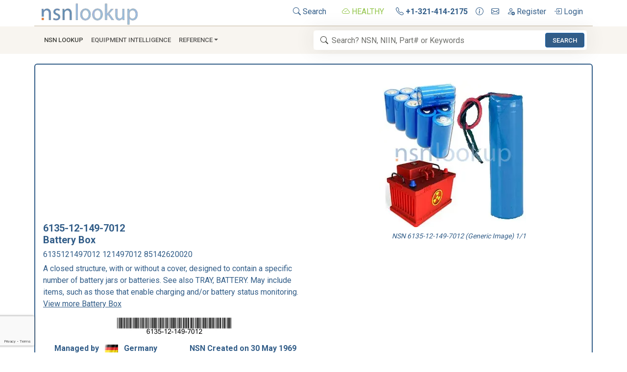

--- FILE ---
content_type: text/html; charset=utf-8
request_url: https://www.google.com/recaptcha/enterprise/anchor?ar=1&k=6LdaR7grAAAAAMv5WlSo4_b9pCTwnZENTAabueYu&co=aHR0cHM6Ly93d3cubnNubG9va3VwLmNvbTo0NDM.&hl=en&v=PoyoqOPhxBO7pBk68S4YbpHZ&size=invisible&badge=bottomleft&anchor-ms=20000&execute-ms=30000&cb=43wjii4n1fd9
body_size: 50389
content:
<!DOCTYPE HTML><html dir="ltr" lang="en"><head><meta http-equiv="Content-Type" content="text/html; charset=UTF-8">
<meta http-equiv="X-UA-Compatible" content="IE=edge">
<title>reCAPTCHA</title>
<style type="text/css">
/* cyrillic-ext */
@font-face {
  font-family: 'Roboto';
  font-style: normal;
  font-weight: 400;
  font-stretch: 100%;
  src: url(//fonts.gstatic.com/s/roboto/v48/KFO7CnqEu92Fr1ME7kSn66aGLdTylUAMa3GUBHMdazTgWw.woff2) format('woff2');
  unicode-range: U+0460-052F, U+1C80-1C8A, U+20B4, U+2DE0-2DFF, U+A640-A69F, U+FE2E-FE2F;
}
/* cyrillic */
@font-face {
  font-family: 'Roboto';
  font-style: normal;
  font-weight: 400;
  font-stretch: 100%;
  src: url(//fonts.gstatic.com/s/roboto/v48/KFO7CnqEu92Fr1ME7kSn66aGLdTylUAMa3iUBHMdazTgWw.woff2) format('woff2');
  unicode-range: U+0301, U+0400-045F, U+0490-0491, U+04B0-04B1, U+2116;
}
/* greek-ext */
@font-face {
  font-family: 'Roboto';
  font-style: normal;
  font-weight: 400;
  font-stretch: 100%;
  src: url(//fonts.gstatic.com/s/roboto/v48/KFO7CnqEu92Fr1ME7kSn66aGLdTylUAMa3CUBHMdazTgWw.woff2) format('woff2');
  unicode-range: U+1F00-1FFF;
}
/* greek */
@font-face {
  font-family: 'Roboto';
  font-style: normal;
  font-weight: 400;
  font-stretch: 100%;
  src: url(//fonts.gstatic.com/s/roboto/v48/KFO7CnqEu92Fr1ME7kSn66aGLdTylUAMa3-UBHMdazTgWw.woff2) format('woff2');
  unicode-range: U+0370-0377, U+037A-037F, U+0384-038A, U+038C, U+038E-03A1, U+03A3-03FF;
}
/* math */
@font-face {
  font-family: 'Roboto';
  font-style: normal;
  font-weight: 400;
  font-stretch: 100%;
  src: url(//fonts.gstatic.com/s/roboto/v48/KFO7CnqEu92Fr1ME7kSn66aGLdTylUAMawCUBHMdazTgWw.woff2) format('woff2');
  unicode-range: U+0302-0303, U+0305, U+0307-0308, U+0310, U+0312, U+0315, U+031A, U+0326-0327, U+032C, U+032F-0330, U+0332-0333, U+0338, U+033A, U+0346, U+034D, U+0391-03A1, U+03A3-03A9, U+03B1-03C9, U+03D1, U+03D5-03D6, U+03F0-03F1, U+03F4-03F5, U+2016-2017, U+2034-2038, U+203C, U+2040, U+2043, U+2047, U+2050, U+2057, U+205F, U+2070-2071, U+2074-208E, U+2090-209C, U+20D0-20DC, U+20E1, U+20E5-20EF, U+2100-2112, U+2114-2115, U+2117-2121, U+2123-214F, U+2190, U+2192, U+2194-21AE, U+21B0-21E5, U+21F1-21F2, U+21F4-2211, U+2213-2214, U+2216-22FF, U+2308-230B, U+2310, U+2319, U+231C-2321, U+2336-237A, U+237C, U+2395, U+239B-23B7, U+23D0, U+23DC-23E1, U+2474-2475, U+25AF, U+25B3, U+25B7, U+25BD, U+25C1, U+25CA, U+25CC, U+25FB, U+266D-266F, U+27C0-27FF, U+2900-2AFF, U+2B0E-2B11, U+2B30-2B4C, U+2BFE, U+3030, U+FF5B, U+FF5D, U+1D400-1D7FF, U+1EE00-1EEFF;
}
/* symbols */
@font-face {
  font-family: 'Roboto';
  font-style: normal;
  font-weight: 400;
  font-stretch: 100%;
  src: url(//fonts.gstatic.com/s/roboto/v48/KFO7CnqEu92Fr1ME7kSn66aGLdTylUAMaxKUBHMdazTgWw.woff2) format('woff2');
  unicode-range: U+0001-000C, U+000E-001F, U+007F-009F, U+20DD-20E0, U+20E2-20E4, U+2150-218F, U+2190, U+2192, U+2194-2199, U+21AF, U+21E6-21F0, U+21F3, U+2218-2219, U+2299, U+22C4-22C6, U+2300-243F, U+2440-244A, U+2460-24FF, U+25A0-27BF, U+2800-28FF, U+2921-2922, U+2981, U+29BF, U+29EB, U+2B00-2BFF, U+4DC0-4DFF, U+FFF9-FFFB, U+10140-1018E, U+10190-1019C, U+101A0, U+101D0-101FD, U+102E0-102FB, U+10E60-10E7E, U+1D2C0-1D2D3, U+1D2E0-1D37F, U+1F000-1F0FF, U+1F100-1F1AD, U+1F1E6-1F1FF, U+1F30D-1F30F, U+1F315, U+1F31C, U+1F31E, U+1F320-1F32C, U+1F336, U+1F378, U+1F37D, U+1F382, U+1F393-1F39F, U+1F3A7-1F3A8, U+1F3AC-1F3AF, U+1F3C2, U+1F3C4-1F3C6, U+1F3CA-1F3CE, U+1F3D4-1F3E0, U+1F3ED, U+1F3F1-1F3F3, U+1F3F5-1F3F7, U+1F408, U+1F415, U+1F41F, U+1F426, U+1F43F, U+1F441-1F442, U+1F444, U+1F446-1F449, U+1F44C-1F44E, U+1F453, U+1F46A, U+1F47D, U+1F4A3, U+1F4B0, U+1F4B3, U+1F4B9, U+1F4BB, U+1F4BF, U+1F4C8-1F4CB, U+1F4D6, U+1F4DA, U+1F4DF, U+1F4E3-1F4E6, U+1F4EA-1F4ED, U+1F4F7, U+1F4F9-1F4FB, U+1F4FD-1F4FE, U+1F503, U+1F507-1F50B, U+1F50D, U+1F512-1F513, U+1F53E-1F54A, U+1F54F-1F5FA, U+1F610, U+1F650-1F67F, U+1F687, U+1F68D, U+1F691, U+1F694, U+1F698, U+1F6AD, U+1F6B2, U+1F6B9-1F6BA, U+1F6BC, U+1F6C6-1F6CF, U+1F6D3-1F6D7, U+1F6E0-1F6EA, U+1F6F0-1F6F3, U+1F6F7-1F6FC, U+1F700-1F7FF, U+1F800-1F80B, U+1F810-1F847, U+1F850-1F859, U+1F860-1F887, U+1F890-1F8AD, U+1F8B0-1F8BB, U+1F8C0-1F8C1, U+1F900-1F90B, U+1F93B, U+1F946, U+1F984, U+1F996, U+1F9E9, U+1FA00-1FA6F, U+1FA70-1FA7C, U+1FA80-1FA89, U+1FA8F-1FAC6, U+1FACE-1FADC, U+1FADF-1FAE9, U+1FAF0-1FAF8, U+1FB00-1FBFF;
}
/* vietnamese */
@font-face {
  font-family: 'Roboto';
  font-style: normal;
  font-weight: 400;
  font-stretch: 100%;
  src: url(//fonts.gstatic.com/s/roboto/v48/KFO7CnqEu92Fr1ME7kSn66aGLdTylUAMa3OUBHMdazTgWw.woff2) format('woff2');
  unicode-range: U+0102-0103, U+0110-0111, U+0128-0129, U+0168-0169, U+01A0-01A1, U+01AF-01B0, U+0300-0301, U+0303-0304, U+0308-0309, U+0323, U+0329, U+1EA0-1EF9, U+20AB;
}
/* latin-ext */
@font-face {
  font-family: 'Roboto';
  font-style: normal;
  font-weight: 400;
  font-stretch: 100%;
  src: url(//fonts.gstatic.com/s/roboto/v48/KFO7CnqEu92Fr1ME7kSn66aGLdTylUAMa3KUBHMdazTgWw.woff2) format('woff2');
  unicode-range: U+0100-02BA, U+02BD-02C5, U+02C7-02CC, U+02CE-02D7, U+02DD-02FF, U+0304, U+0308, U+0329, U+1D00-1DBF, U+1E00-1E9F, U+1EF2-1EFF, U+2020, U+20A0-20AB, U+20AD-20C0, U+2113, U+2C60-2C7F, U+A720-A7FF;
}
/* latin */
@font-face {
  font-family: 'Roboto';
  font-style: normal;
  font-weight: 400;
  font-stretch: 100%;
  src: url(//fonts.gstatic.com/s/roboto/v48/KFO7CnqEu92Fr1ME7kSn66aGLdTylUAMa3yUBHMdazQ.woff2) format('woff2');
  unicode-range: U+0000-00FF, U+0131, U+0152-0153, U+02BB-02BC, U+02C6, U+02DA, U+02DC, U+0304, U+0308, U+0329, U+2000-206F, U+20AC, U+2122, U+2191, U+2193, U+2212, U+2215, U+FEFF, U+FFFD;
}
/* cyrillic-ext */
@font-face {
  font-family: 'Roboto';
  font-style: normal;
  font-weight: 500;
  font-stretch: 100%;
  src: url(//fonts.gstatic.com/s/roboto/v48/KFO7CnqEu92Fr1ME7kSn66aGLdTylUAMa3GUBHMdazTgWw.woff2) format('woff2');
  unicode-range: U+0460-052F, U+1C80-1C8A, U+20B4, U+2DE0-2DFF, U+A640-A69F, U+FE2E-FE2F;
}
/* cyrillic */
@font-face {
  font-family: 'Roboto';
  font-style: normal;
  font-weight: 500;
  font-stretch: 100%;
  src: url(//fonts.gstatic.com/s/roboto/v48/KFO7CnqEu92Fr1ME7kSn66aGLdTylUAMa3iUBHMdazTgWw.woff2) format('woff2');
  unicode-range: U+0301, U+0400-045F, U+0490-0491, U+04B0-04B1, U+2116;
}
/* greek-ext */
@font-face {
  font-family: 'Roboto';
  font-style: normal;
  font-weight: 500;
  font-stretch: 100%;
  src: url(//fonts.gstatic.com/s/roboto/v48/KFO7CnqEu92Fr1ME7kSn66aGLdTylUAMa3CUBHMdazTgWw.woff2) format('woff2');
  unicode-range: U+1F00-1FFF;
}
/* greek */
@font-face {
  font-family: 'Roboto';
  font-style: normal;
  font-weight: 500;
  font-stretch: 100%;
  src: url(//fonts.gstatic.com/s/roboto/v48/KFO7CnqEu92Fr1ME7kSn66aGLdTylUAMa3-UBHMdazTgWw.woff2) format('woff2');
  unicode-range: U+0370-0377, U+037A-037F, U+0384-038A, U+038C, U+038E-03A1, U+03A3-03FF;
}
/* math */
@font-face {
  font-family: 'Roboto';
  font-style: normal;
  font-weight: 500;
  font-stretch: 100%;
  src: url(//fonts.gstatic.com/s/roboto/v48/KFO7CnqEu92Fr1ME7kSn66aGLdTylUAMawCUBHMdazTgWw.woff2) format('woff2');
  unicode-range: U+0302-0303, U+0305, U+0307-0308, U+0310, U+0312, U+0315, U+031A, U+0326-0327, U+032C, U+032F-0330, U+0332-0333, U+0338, U+033A, U+0346, U+034D, U+0391-03A1, U+03A3-03A9, U+03B1-03C9, U+03D1, U+03D5-03D6, U+03F0-03F1, U+03F4-03F5, U+2016-2017, U+2034-2038, U+203C, U+2040, U+2043, U+2047, U+2050, U+2057, U+205F, U+2070-2071, U+2074-208E, U+2090-209C, U+20D0-20DC, U+20E1, U+20E5-20EF, U+2100-2112, U+2114-2115, U+2117-2121, U+2123-214F, U+2190, U+2192, U+2194-21AE, U+21B0-21E5, U+21F1-21F2, U+21F4-2211, U+2213-2214, U+2216-22FF, U+2308-230B, U+2310, U+2319, U+231C-2321, U+2336-237A, U+237C, U+2395, U+239B-23B7, U+23D0, U+23DC-23E1, U+2474-2475, U+25AF, U+25B3, U+25B7, U+25BD, U+25C1, U+25CA, U+25CC, U+25FB, U+266D-266F, U+27C0-27FF, U+2900-2AFF, U+2B0E-2B11, U+2B30-2B4C, U+2BFE, U+3030, U+FF5B, U+FF5D, U+1D400-1D7FF, U+1EE00-1EEFF;
}
/* symbols */
@font-face {
  font-family: 'Roboto';
  font-style: normal;
  font-weight: 500;
  font-stretch: 100%;
  src: url(//fonts.gstatic.com/s/roboto/v48/KFO7CnqEu92Fr1ME7kSn66aGLdTylUAMaxKUBHMdazTgWw.woff2) format('woff2');
  unicode-range: U+0001-000C, U+000E-001F, U+007F-009F, U+20DD-20E0, U+20E2-20E4, U+2150-218F, U+2190, U+2192, U+2194-2199, U+21AF, U+21E6-21F0, U+21F3, U+2218-2219, U+2299, U+22C4-22C6, U+2300-243F, U+2440-244A, U+2460-24FF, U+25A0-27BF, U+2800-28FF, U+2921-2922, U+2981, U+29BF, U+29EB, U+2B00-2BFF, U+4DC0-4DFF, U+FFF9-FFFB, U+10140-1018E, U+10190-1019C, U+101A0, U+101D0-101FD, U+102E0-102FB, U+10E60-10E7E, U+1D2C0-1D2D3, U+1D2E0-1D37F, U+1F000-1F0FF, U+1F100-1F1AD, U+1F1E6-1F1FF, U+1F30D-1F30F, U+1F315, U+1F31C, U+1F31E, U+1F320-1F32C, U+1F336, U+1F378, U+1F37D, U+1F382, U+1F393-1F39F, U+1F3A7-1F3A8, U+1F3AC-1F3AF, U+1F3C2, U+1F3C4-1F3C6, U+1F3CA-1F3CE, U+1F3D4-1F3E0, U+1F3ED, U+1F3F1-1F3F3, U+1F3F5-1F3F7, U+1F408, U+1F415, U+1F41F, U+1F426, U+1F43F, U+1F441-1F442, U+1F444, U+1F446-1F449, U+1F44C-1F44E, U+1F453, U+1F46A, U+1F47D, U+1F4A3, U+1F4B0, U+1F4B3, U+1F4B9, U+1F4BB, U+1F4BF, U+1F4C8-1F4CB, U+1F4D6, U+1F4DA, U+1F4DF, U+1F4E3-1F4E6, U+1F4EA-1F4ED, U+1F4F7, U+1F4F9-1F4FB, U+1F4FD-1F4FE, U+1F503, U+1F507-1F50B, U+1F50D, U+1F512-1F513, U+1F53E-1F54A, U+1F54F-1F5FA, U+1F610, U+1F650-1F67F, U+1F687, U+1F68D, U+1F691, U+1F694, U+1F698, U+1F6AD, U+1F6B2, U+1F6B9-1F6BA, U+1F6BC, U+1F6C6-1F6CF, U+1F6D3-1F6D7, U+1F6E0-1F6EA, U+1F6F0-1F6F3, U+1F6F7-1F6FC, U+1F700-1F7FF, U+1F800-1F80B, U+1F810-1F847, U+1F850-1F859, U+1F860-1F887, U+1F890-1F8AD, U+1F8B0-1F8BB, U+1F8C0-1F8C1, U+1F900-1F90B, U+1F93B, U+1F946, U+1F984, U+1F996, U+1F9E9, U+1FA00-1FA6F, U+1FA70-1FA7C, U+1FA80-1FA89, U+1FA8F-1FAC6, U+1FACE-1FADC, U+1FADF-1FAE9, U+1FAF0-1FAF8, U+1FB00-1FBFF;
}
/* vietnamese */
@font-face {
  font-family: 'Roboto';
  font-style: normal;
  font-weight: 500;
  font-stretch: 100%;
  src: url(//fonts.gstatic.com/s/roboto/v48/KFO7CnqEu92Fr1ME7kSn66aGLdTylUAMa3OUBHMdazTgWw.woff2) format('woff2');
  unicode-range: U+0102-0103, U+0110-0111, U+0128-0129, U+0168-0169, U+01A0-01A1, U+01AF-01B0, U+0300-0301, U+0303-0304, U+0308-0309, U+0323, U+0329, U+1EA0-1EF9, U+20AB;
}
/* latin-ext */
@font-face {
  font-family: 'Roboto';
  font-style: normal;
  font-weight: 500;
  font-stretch: 100%;
  src: url(//fonts.gstatic.com/s/roboto/v48/KFO7CnqEu92Fr1ME7kSn66aGLdTylUAMa3KUBHMdazTgWw.woff2) format('woff2');
  unicode-range: U+0100-02BA, U+02BD-02C5, U+02C7-02CC, U+02CE-02D7, U+02DD-02FF, U+0304, U+0308, U+0329, U+1D00-1DBF, U+1E00-1E9F, U+1EF2-1EFF, U+2020, U+20A0-20AB, U+20AD-20C0, U+2113, U+2C60-2C7F, U+A720-A7FF;
}
/* latin */
@font-face {
  font-family: 'Roboto';
  font-style: normal;
  font-weight: 500;
  font-stretch: 100%;
  src: url(//fonts.gstatic.com/s/roboto/v48/KFO7CnqEu92Fr1ME7kSn66aGLdTylUAMa3yUBHMdazQ.woff2) format('woff2');
  unicode-range: U+0000-00FF, U+0131, U+0152-0153, U+02BB-02BC, U+02C6, U+02DA, U+02DC, U+0304, U+0308, U+0329, U+2000-206F, U+20AC, U+2122, U+2191, U+2193, U+2212, U+2215, U+FEFF, U+FFFD;
}
/* cyrillic-ext */
@font-face {
  font-family: 'Roboto';
  font-style: normal;
  font-weight: 900;
  font-stretch: 100%;
  src: url(//fonts.gstatic.com/s/roboto/v48/KFO7CnqEu92Fr1ME7kSn66aGLdTylUAMa3GUBHMdazTgWw.woff2) format('woff2');
  unicode-range: U+0460-052F, U+1C80-1C8A, U+20B4, U+2DE0-2DFF, U+A640-A69F, U+FE2E-FE2F;
}
/* cyrillic */
@font-face {
  font-family: 'Roboto';
  font-style: normal;
  font-weight: 900;
  font-stretch: 100%;
  src: url(//fonts.gstatic.com/s/roboto/v48/KFO7CnqEu92Fr1ME7kSn66aGLdTylUAMa3iUBHMdazTgWw.woff2) format('woff2');
  unicode-range: U+0301, U+0400-045F, U+0490-0491, U+04B0-04B1, U+2116;
}
/* greek-ext */
@font-face {
  font-family: 'Roboto';
  font-style: normal;
  font-weight: 900;
  font-stretch: 100%;
  src: url(//fonts.gstatic.com/s/roboto/v48/KFO7CnqEu92Fr1ME7kSn66aGLdTylUAMa3CUBHMdazTgWw.woff2) format('woff2');
  unicode-range: U+1F00-1FFF;
}
/* greek */
@font-face {
  font-family: 'Roboto';
  font-style: normal;
  font-weight: 900;
  font-stretch: 100%;
  src: url(//fonts.gstatic.com/s/roboto/v48/KFO7CnqEu92Fr1ME7kSn66aGLdTylUAMa3-UBHMdazTgWw.woff2) format('woff2');
  unicode-range: U+0370-0377, U+037A-037F, U+0384-038A, U+038C, U+038E-03A1, U+03A3-03FF;
}
/* math */
@font-face {
  font-family: 'Roboto';
  font-style: normal;
  font-weight: 900;
  font-stretch: 100%;
  src: url(//fonts.gstatic.com/s/roboto/v48/KFO7CnqEu92Fr1ME7kSn66aGLdTylUAMawCUBHMdazTgWw.woff2) format('woff2');
  unicode-range: U+0302-0303, U+0305, U+0307-0308, U+0310, U+0312, U+0315, U+031A, U+0326-0327, U+032C, U+032F-0330, U+0332-0333, U+0338, U+033A, U+0346, U+034D, U+0391-03A1, U+03A3-03A9, U+03B1-03C9, U+03D1, U+03D5-03D6, U+03F0-03F1, U+03F4-03F5, U+2016-2017, U+2034-2038, U+203C, U+2040, U+2043, U+2047, U+2050, U+2057, U+205F, U+2070-2071, U+2074-208E, U+2090-209C, U+20D0-20DC, U+20E1, U+20E5-20EF, U+2100-2112, U+2114-2115, U+2117-2121, U+2123-214F, U+2190, U+2192, U+2194-21AE, U+21B0-21E5, U+21F1-21F2, U+21F4-2211, U+2213-2214, U+2216-22FF, U+2308-230B, U+2310, U+2319, U+231C-2321, U+2336-237A, U+237C, U+2395, U+239B-23B7, U+23D0, U+23DC-23E1, U+2474-2475, U+25AF, U+25B3, U+25B7, U+25BD, U+25C1, U+25CA, U+25CC, U+25FB, U+266D-266F, U+27C0-27FF, U+2900-2AFF, U+2B0E-2B11, U+2B30-2B4C, U+2BFE, U+3030, U+FF5B, U+FF5D, U+1D400-1D7FF, U+1EE00-1EEFF;
}
/* symbols */
@font-face {
  font-family: 'Roboto';
  font-style: normal;
  font-weight: 900;
  font-stretch: 100%;
  src: url(//fonts.gstatic.com/s/roboto/v48/KFO7CnqEu92Fr1ME7kSn66aGLdTylUAMaxKUBHMdazTgWw.woff2) format('woff2');
  unicode-range: U+0001-000C, U+000E-001F, U+007F-009F, U+20DD-20E0, U+20E2-20E4, U+2150-218F, U+2190, U+2192, U+2194-2199, U+21AF, U+21E6-21F0, U+21F3, U+2218-2219, U+2299, U+22C4-22C6, U+2300-243F, U+2440-244A, U+2460-24FF, U+25A0-27BF, U+2800-28FF, U+2921-2922, U+2981, U+29BF, U+29EB, U+2B00-2BFF, U+4DC0-4DFF, U+FFF9-FFFB, U+10140-1018E, U+10190-1019C, U+101A0, U+101D0-101FD, U+102E0-102FB, U+10E60-10E7E, U+1D2C0-1D2D3, U+1D2E0-1D37F, U+1F000-1F0FF, U+1F100-1F1AD, U+1F1E6-1F1FF, U+1F30D-1F30F, U+1F315, U+1F31C, U+1F31E, U+1F320-1F32C, U+1F336, U+1F378, U+1F37D, U+1F382, U+1F393-1F39F, U+1F3A7-1F3A8, U+1F3AC-1F3AF, U+1F3C2, U+1F3C4-1F3C6, U+1F3CA-1F3CE, U+1F3D4-1F3E0, U+1F3ED, U+1F3F1-1F3F3, U+1F3F5-1F3F7, U+1F408, U+1F415, U+1F41F, U+1F426, U+1F43F, U+1F441-1F442, U+1F444, U+1F446-1F449, U+1F44C-1F44E, U+1F453, U+1F46A, U+1F47D, U+1F4A3, U+1F4B0, U+1F4B3, U+1F4B9, U+1F4BB, U+1F4BF, U+1F4C8-1F4CB, U+1F4D6, U+1F4DA, U+1F4DF, U+1F4E3-1F4E6, U+1F4EA-1F4ED, U+1F4F7, U+1F4F9-1F4FB, U+1F4FD-1F4FE, U+1F503, U+1F507-1F50B, U+1F50D, U+1F512-1F513, U+1F53E-1F54A, U+1F54F-1F5FA, U+1F610, U+1F650-1F67F, U+1F687, U+1F68D, U+1F691, U+1F694, U+1F698, U+1F6AD, U+1F6B2, U+1F6B9-1F6BA, U+1F6BC, U+1F6C6-1F6CF, U+1F6D3-1F6D7, U+1F6E0-1F6EA, U+1F6F0-1F6F3, U+1F6F7-1F6FC, U+1F700-1F7FF, U+1F800-1F80B, U+1F810-1F847, U+1F850-1F859, U+1F860-1F887, U+1F890-1F8AD, U+1F8B0-1F8BB, U+1F8C0-1F8C1, U+1F900-1F90B, U+1F93B, U+1F946, U+1F984, U+1F996, U+1F9E9, U+1FA00-1FA6F, U+1FA70-1FA7C, U+1FA80-1FA89, U+1FA8F-1FAC6, U+1FACE-1FADC, U+1FADF-1FAE9, U+1FAF0-1FAF8, U+1FB00-1FBFF;
}
/* vietnamese */
@font-face {
  font-family: 'Roboto';
  font-style: normal;
  font-weight: 900;
  font-stretch: 100%;
  src: url(//fonts.gstatic.com/s/roboto/v48/KFO7CnqEu92Fr1ME7kSn66aGLdTylUAMa3OUBHMdazTgWw.woff2) format('woff2');
  unicode-range: U+0102-0103, U+0110-0111, U+0128-0129, U+0168-0169, U+01A0-01A1, U+01AF-01B0, U+0300-0301, U+0303-0304, U+0308-0309, U+0323, U+0329, U+1EA0-1EF9, U+20AB;
}
/* latin-ext */
@font-face {
  font-family: 'Roboto';
  font-style: normal;
  font-weight: 900;
  font-stretch: 100%;
  src: url(//fonts.gstatic.com/s/roboto/v48/KFO7CnqEu92Fr1ME7kSn66aGLdTylUAMa3KUBHMdazTgWw.woff2) format('woff2');
  unicode-range: U+0100-02BA, U+02BD-02C5, U+02C7-02CC, U+02CE-02D7, U+02DD-02FF, U+0304, U+0308, U+0329, U+1D00-1DBF, U+1E00-1E9F, U+1EF2-1EFF, U+2020, U+20A0-20AB, U+20AD-20C0, U+2113, U+2C60-2C7F, U+A720-A7FF;
}
/* latin */
@font-face {
  font-family: 'Roboto';
  font-style: normal;
  font-weight: 900;
  font-stretch: 100%;
  src: url(//fonts.gstatic.com/s/roboto/v48/KFO7CnqEu92Fr1ME7kSn66aGLdTylUAMa3yUBHMdazQ.woff2) format('woff2');
  unicode-range: U+0000-00FF, U+0131, U+0152-0153, U+02BB-02BC, U+02C6, U+02DA, U+02DC, U+0304, U+0308, U+0329, U+2000-206F, U+20AC, U+2122, U+2191, U+2193, U+2212, U+2215, U+FEFF, U+FFFD;
}

</style>
<link rel="stylesheet" type="text/css" href="https://www.gstatic.com/recaptcha/releases/PoyoqOPhxBO7pBk68S4YbpHZ/styles__ltr.css">
<script nonce="rQptTVmtaPKv_c1EY_-QJg" type="text/javascript">window['__recaptcha_api'] = 'https://www.google.com/recaptcha/enterprise/';</script>
<script type="text/javascript" src="https://www.gstatic.com/recaptcha/releases/PoyoqOPhxBO7pBk68S4YbpHZ/recaptcha__en.js" nonce="rQptTVmtaPKv_c1EY_-QJg">
      
    </script></head>
<body><div id="rc-anchor-alert" class="rc-anchor-alert"></div>
<input type="hidden" id="recaptcha-token" value="[base64]">
<script type="text/javascript" nonce="rQptTVmtaPKv_c1EY_-QJg">
      recaptcha.anchor.Main.init("[\x22ainput\x22,[\x22bgdata\x22,\x22\x22,\[base64]/[base64]/bmV3IFpbdF0obVswXSk6Sz09Mj9uZXcgWlt0XShtWzBdLG1bMV0pOks9PTM/bmV3IFpbdF0obVswXSxtWzFdLG1bMl0pOks9PTQ/[base64]/[base64]/[base64]/[base64]/[base64]/[base64]/[base64]/[base64]/[base64]/[base64]/[base64]/[base64]/[base64]/[base64]\\u003d\\u003d\x22,\[base64]\x22,\x22K8ONZiwwWwXDk8KRwoPCgn/Cr8Obw4ZRKcKQPMKswrI9w63DisKmVsKXw6s2w40Gw5hLYmTDrgduwo4Aw5oLwq/DusOXP8O8wpHDqh49w6A2aMOiTGTCmw1Gw4UJOEtgw6/CtFN3dMK5ZsOsV8K3AcKzal7Cpi3DqMOeE8KoDhXCoX7Dm8KpG8OHw6lKUcKPacKNw5fCt8OEwo4fVMO0wrnDrRjCnMO7wqnDp8OSJEQJMxzDm3/DsTYDAcKaBgPDk8KVw68fCj0dwpfCrcKUZTrCn3xDw6XCsChYesKUdcOYw4B6wrJJQC0EwpfCrifCrsKFCFIKYBUiIH/CpMOZfybDlTvCvVsyS8Oww4vCi8KkBgRqwrgBwr/CpToVYU7CvRcFwo9wwrN5eEc/KcO+wprCt8KJwpNBw7rDtcKCIBnCocOtwqtGwoTCn0/CvcOfFhLCjcKvw7Now4ICwprCi8Kawp8Vw47CsF3DqMOiwolxOD7CnsKFb0nDkkA/VWnCqMO6I8K8WsOtw6lrGsKWw5R2W2dGDzLCoSYSABhqw71CXHQBTDQUOno1w6Eiw68BwrowwqrCsDoiw5Ytw4hZX8OBw6wXEsKXDMOow455w5ZRe1pAwoxwAMKqw5R6w7XDoF9+w61XbMKocj19woDCvsOUecOFwqwtFBoLKMKHLV/Dqh9jwrrDksOsKXjCuiDCp8ObJcKOSMKpecOowpjCjWo5wrsQwoHDoG7CksODO8O2wpzDpsOlw4IGwqRmw5ozFw3CosK6B8KQD8ODeG7DnVfDrcKrw5HDv3oBwolRw6TDjcO+wqZ1wr/CpMKMZcKBQcKvBMK/UH3Dl01nwobDll9RWRLCgcO2Vmp3IMOPEcKsw7FheHXDjcKiBcOJbDnDsmHCl8Kdw6/CunhxwoIYwoFQw5fDpjPCpMKVHQ4qwqYKwrzDm8K7woLCkcOowrhawrDDgsKOw7fDk8Kmwo7DjAHCh0BeOzgywpHDg8OLw5A2UFQiXAbDjAAaJcK/w78Gw4TDksKgw4PDucOyw6wNw5cPKsOrwpEWw7RFPcOkwrbChGfCmcO+w63DtsOPGMKhbMOfwpltPsOHeMOZT3XCvsK8w7XDrAfCmsKOwoMrwq/CvcKbwonCi2p6wo7DucOZFMOTRsOvKcO/[base64]/wq01w4/CpU4BwoHCkMKLwonChBbDq8O7w6PDpMOjwqJAwq5yKMKPwqPDrMKlM8ObNsOqwrvCgcO6JF3ClwjDqEnCh8Ohw7lzIG5eD8Oawo1sBcK0wonDtcO5SjPDvcO/[base64]/DqcOLwojCjwzDnWnDusOVwqZZLcOvw4Iow5/Cg3t9wrR8PRrDlXbDocKLwocFAnzCnjDDgsKsUVXDiGAoG2sUwr8uMcK0w4jCjMOTSsKqMSF+SiYkwrBlwqXCi8K6CwVIXcKqw7YjwrVfXTcMBHfCrMKuSg8XZwbDm8Oiw7TDmEjCrcOGcRsBJSXDrsKrAT/[base64]/[base64]/[base64]/[base64]/[base64]/DjiNcw7LDtcOZQsOYRXUVD3YTw7g4RcOYwpzCkXBBMMOUwocPw7x/MW7CiARYUFEmOBPCm2FFQh/Dm2rDu3VAwoXDvTR7w7DCn8KLSmZTwoTDucKWw65Mw6g+w6VOS8O3wo7CgQDDr2nCql5Tw4rDnD3ClMKNwr1JwqEtQcOhwqjCuMOAw4Zew4ctwoXCghHCkkZ/[base64]/Dv0TDgcOyw47DkH7DgCzCrlDCtMOqw5BQwrxFX0wUf8OIw5LCtHbCkcKNwqrDtCBIPRZWUxHCm1Z4w7DCrQ87wpVCEXbCvsKxw6jDlcOodGvChSLDgcKNMsKrYHwMwrrCtcO1w53CgSgpJsOPKcOCwrnCoGLCqRXCujLCoGfCtHAlIMOlbl1wBFUSwpx/JsOww7UHFsKRKRZlfGzDgFvCqMKef1rCqxpbYMKXK0jCtsOFESzCtsKLZcKbdx0kwrLCvcOPY2nDp8KpKnjCikMBw4EWwq9DwqIswrgBwqkie0rDtUrDjMOtWHoPAC3Dp8K9wp1mG3vCncK6dx/ClQrDgcK2A8KNIMKmKMOHw69WwovDrGTCqjzDpQAtw5LChcK9XyAxw598SsKSVsOQw5JsGcK8KUQWcFMbw5Q1L1nDkHfCrsOFLEXDk8O/[base64]/Dm8O6DsKoJTrDlRBJw6jCixrDkcOOw6JMNcKQwr7CnA4yLADDrz1FCWXDq15Dw5/CvcOaw5plYyhQJ8KZwobDocO8M8K4w4xww7IxW8OXw706aMKFIHQXE3ZLwpPCucO9wpXCkMOFbD50wrN4WMKXclPCgGnChcOPwpsWJC8KwrN5w5xPO8OfK8O9w44tcEhGWGjCr8OYEsKTS8OzKMKnw7UywrNWwo7ChMKuwqtOA2XDjsKiw7sMfnTDqcO/wrPCssO9w7M4wr0Seg3DgDrCqD3CgMOWw5/CmwcqdsKlwpTDkHl6JWnCnzx0wrxmFcK3V19fcW3DoXQcw5J4wo7DjirDgUNMwqBBKi3CnGfCjMO1wqBmNmbCk8Kbw7bCvMOXw6YlQMOFfijDnsODGBs5w7ooVAVCY8ODEMKoOWfDmBoTWWHCmmtTw4N8J2HDhMOXKsO/w7XDoV7Cl8Ogw7LCl8KdGUIZwpDCksOzwqRMwppUOsKNMMODbMO+w5JewpzDvQHCl8ORAizCm0DCiMKMSj/DssOjGMOww7/CgcOMwoEpwr10RHDDn8OHHjlUwrDCrAzCmHLDqXkcNydywo/DmFRhD1jDuxXDiMOES2p3w7t6Cyohc8KCRcObPEPCnHzDiMOrwrB7woZFfG96w7oPw63CuQTDrEQcG8OoFnEgwr1IS8KvC8OPwrPCmDRSwrNhw5vCo2/CjkrDisOvMH/DtADCoSdNw6B0ayfDrMOMwqMsTsKWw7bDiCrDq1jCqDwseMOxYcOLS8OlPT0zPXNhwq0Kwq3CtyklBcKPwrrDlMKYw4dMUMOAasKSw74hwoweVcKkw7/DiyrDnmfCrcOGSyHCj8K/K8KbwpfCrl06GErDtSnDo8Oow4xyIMOoMMK3wpFWw4Nfcg7CqcO7J8KgLBhrw5/DoE9mw4JRel3CqyRQw6REwrVbw4UtfCHDhgrCo8OywqjCnMOiwr3CtRnCqcKywopLwoE6w49wdsOhb8OWOcOJfgHCs8KSw5vDtTjDq8KHwr52wpfCoG/Di8KIw7/CqsO1wqzCocOJfsK7AcOZX2Qkwo8Nw5orAFDCkQ/CmW/[base64]/w7bDvcK7LikUDcK7w5hDclnCgsOGPGTDs2ZnwrErwolMw5BpLBN0w4/CssK9ah/DnBIYwo3Clz9fDcKYw5TCrMKPw6Q8w6AwU8KcMGnCkmfDhAk9AMKKwpQNw57DgABJw4BWYMKNw5fCi8KVDgzDmFJdwr/[base64]/Dq1LDtsOuw4fDmxbDnsKme8KIwprCosO9OsOOMBjDtTFwYMOhWRzDn8ONTMKeM8Onw4TCjsK1wq4SwpbCgEDChS5Vd3QGUWbDjVrCvMOZBMOIw63CicOjwojCmsOyw4ZGXwxIGQZ6G3IDbsKHwr/CpRXCnkwcwqI4w5DDt8KOwqMrw5fCqMOSRwoHwps8MMKAAyrCp8OHW8KFfzQRw6/DmwvCrMKFQWJoPcOmwqXClCsKwqLCp8OmwodqwrvDpyRCSsKobsOAQV/DmsKfBlMbwrxFTsOrOxjCpnt/w6BgwrJqw5JDbijDrWvDll3Ctj/DpG7CgsOoBTQoRiciw7jDqEwEwqPCu8OVwqROwoXDqMO5I0wHw5Y2wr1OfsKJBCPCoWvDj8KUXH9MGUzDrsKfUAzCrDE7w6Enw7g1ABAtEDXCvsK7UHnCtsK3Y8OlasOcwoZ3KsOdUXxAw7/[base64]/w58gBsO6w4nCnFfCocKXwo/CicOWQMKZDQvDpRvDnTvDtcKiw4LDsMOZw4oVwoAwwq3CqGzDpcOpw7XCp0jDgcO/PVgEw4Qew75YCsKvw6M6bMK3w4fDiDXCj3bDjS0sw5ZrwozCviXDlcKBecOPwqjCkMK7w7gWNxzDiw5ewrJ/[base64]/CgAXDrcOjw45NwoXDlDDCjTI8w4LCsMKDw6/[base64]/[base64]/XRvCqcK/w7svwrvCncKzwpgAw7Z2woB7QcK5w6cEc8KFw6IDDUTDtRNuLy3CtVzDkgshw7DCjkrDicKJworCqjsQEsKbVnYyTcO1WMKgwq/[base64]/CvkNywqjDuR5JZyTDnwTChkfCsMOJw7vCksOddSbClwnDsMKWXhBJwonDn1NQwrFhTsK0DMKzdAZdw5xYVsOKUU9Gwph5wovDvcO6QcOgXDvCok7CvUDDtWbDscOWw6/DhcKfwpw/AsKGeQBlSmlNJD/CmGbChw/DjgXDnW4sXcOkGsKaw7PCjg7Do3jDq8KSRRzClcKdDcODwp7CgMKtCcOUA8Kvwp4oNxxww6zDjCfDr8KLw63CkCjCs2fDiixdwrHCtMO0wqsMe8KUw4vCgjTDh8KICQ7DsMOdwpQtXCF9CMKgFWFLw7d0ZMO0wq/[base64]/[base64]/CscKQFsK4CjTCuMOaw53CiMKtw7rDpcKEwqbCpQDDmMKWwpkGwq3CusKgL1DCpj8XWsKYwpXDrcO5wq8uw6A6e8OVw7pbG8ObSMOKwpDDunEtwpLDi8OQdsKSwodNKVsWwrJDw6/CsMKlwpvClAXCv8OlbhzDicOawoHDrXQaw4tTwrhrVcKQwoALwrnCo1o0Qikdw5bDt27Ch1Y6wrcVwqDDksK9CsKEwqMLw5hzcsOhw7hGwr0zw4vDoH3Cn8OKw7J2EgBNwpxsES/DpkzDqWlyBgRhw7xBO0BBwoMfCsO6dMKRwovDkXXDlcK4wr/DmsKYwp5ZbSDCgmc0wqIuZsKFwrbCuEtsHFvChMK5YMK0JhYKw5vCvU3CpWxOwrliw5vCoMOabxlRJE1ffcKEVsK6bcOGw6PCisOywo4XwpckSEbCqsOXJQ46wq/[base64]/Co8O5w6DChsKfDwtSUMKYwqLDmwDCscKKNTpHw74GwoXDplzDryVXBcOkw6vCisK9OknDvcKtX3PDjcO+TQHCmMKDGgrCnzptb8K8RcOewr/Ci8KDwpvCh1nDssKvwrh7U8OTwrJywp7CtHXCriHDmMKaNgjCpzfCt8OyKnzDj8ODw7HCumlvDMOVZCTDpsKNd8OTVcKWw5ESw4Iswq/CjcOiwoLClcOJw51+wrXClsOzw6/[base64]/[base64]/Cm8K6wrXCsGbDjcOWw4MANMKkwo9hXTvDksKxwrvDk3vCtynDlsOuLnTCmsOTRXjCv8K2w5MQw4LChgFgw6PCv07DnWzDgcOYwqbClGoiw4LCvMKtwq7DnHHCjMKSw5DDgMOLXcOOJBE/QcOFSmp6LWQQw4Blwp3Dhx7CkyDCgsOVDDTDoCrCl8KVNsKEw4/DpcO/w6JRw6HDjEXDt2kPDDoEw6/Cm0PDk8OZw7LDrcKQZsO+w7QcFABKwocCBl0eIBZXOcOSHBPDncK1TQ4OwqwTw5DCh8K5AsKkdgbChWhEw4MncVXCiidAU8KQw63DnzTCsVdiesOEchd5wr/[base64]/[base64]/Cv8OOwoo/[base64]/[base64]/CpsK3wqDChHjDoCcFNwfCsShlw6fDr8O0SkUDChBbw7/[base64]/CgMOywpdhIcKnwrbCvjAERMOewpU6VTcWV8KFw4x8HTA1wowuwoEwwpjCvcKFwpZvw5U5wo3CkQZcDcKwwr/[base64]/DnsOpZ8Kww7/DlDrDjAgUVQ7Ds303cH/DhgTCi1TDkDHDg8K7w4dtw4XDjMO4w5oqw7oLemshwqoGC8KzSMOsN8Kfwq0Hw7ANw5LCvD3DjcO7ZcKOw7HCl8Odw4wgZk/CtXvCj8Kswr7CuwUObGN5wqNxAsK9w6dhTMOSwoxmwph3fsOzMDtCwrrDksK4D8Olw7JnaxnCmADCjUPCvm0pBiLCtyDCmcOMKwlbwpNqwqPCrX1ff2UpZMKIOg3CvsOoPsOYwrV4GsO0wo8bwr/DocOTwrlew7c5w7xEWsK8wqlvNW7Dh35Fw5djwqzDmcKcY0gzbMODS3nDnHPCkAFJCzs8woV4woDDmjvDoinDj1Vewo/Cuk3DhXVNwrslwoPCknjDucKSw5UUFWAgN8Kkw7HCqsKWw6jDlMO6wq7CtngGa8Okw7xOw5LDr8KrN3pSwqPDsWIIScKPw5TCksOoJcO9wq4cb8O1IMKuTEdcw4tXJMOzwofDqjfDvsKTZxRXMyc9w4nDgCNxwp/CrC5ORsKSwpVScMKbw4rDpF/[base64]/w43DisK7TcKHwpHCk1XCq8KFekjDlsO6wr0EHCvCisKfAcKlLMKiw6TCgMKBYiTCr0/[base64]/w4LDlMKbwrd2EcOFwrTCoA0Lwq/Dn1Inw6rDnDwDwqB0EsK5wq4vw7poV8O6OE3CjRBuT8Kzwr/CicOPw5bClcOdw6V9RwfCjMOXwpLCvDRJWcOuw6h7VMKdw6VNCsO3w43DmCxIw5l2wqzCsQ9GfcOiw6jDrcO1acKww4HDp8KoVsOcwqjCtRdlR1MKaTjChcKlwrQ4EMORUgVqw4/[base64]/w5Buw6cPw4hkwofCjBTCpVPDvEzDuwTDr0hVL8OSVMKVbGPDsHzDvC0KGsK+wovCtMKhw7oYSsOmGsOMwrnCvcKvKE7Dh8O+wrspwrZ3w57Cs8OOQE/CicO7AsO4w5bCg8KiwqoRwow7CTfCgcKFekzCtTPChGAORmVafMOIw6PCik5KNlbDg8KDDsOQHsOMFiUVTEUyLQjCjmrCl8K3w5PCmcOMwqpmw7nDvD7CpwTCpkbChsOkw7zCuMOfwpQxwpEiBTt0bk9Iw7/DhkTDpj/[base64]/ClzrCuMK4w7PChsOcBMOSwq3CgMKMUFnCpjrDnXDDpMKpw5xmwpLCjCIMw5cMwpZeScOfwqLCkD7CpMKuLcKcbSdhLMKSFyXCosOTDit5dMKvEMOhwpBkwrvCgElAR8O6w7QyaAfDsMK5w4nDm8Khwolfw6/[base64]/Cjh58MWldXQvCnSzDt8OTwoAiwpjCqsOtWMKuw74Bw5HDn2fDil7DviRvH1VEPMKjL3xHw7fCqnReb8OMw4teHF3Dv1USw7tWwrs0CBrDm2Iqw7rDqsOFwq93KsOQw4dOT2DDvxRFfgNYwr/DscKdZFFvw4rDqsKhw4bCvcOWPcOWw5XDk8O3wo5Nw7zCoMKtw4wswqvDqMOkw7XDu0Few43ChErDgsKsOBvCgzzDi0/ClQF4VsK4OQzCrAsxw4Q1w7F1wqvCsUEMwoNbw7bCmsKgw50BwqHCusKoNhV6JMKyZ8ObRcKVwpvCvg7DpgXCnyQzwqjCrVXChXATV8OUw7nCvcKjwr/Dh8OVw4DDtcOIa8KdwojDiFPDsGnDncOWU8OyCsKAOlNgw7bDlW/DgsO/PsOYRsKsFiotfcOwRcOUcAnDtS4CQsK6w5fDm8Ozw5jClWFfw7kNw7R8w4R3wp7DliHDlncnw63DqD3ChsOYehoNw6l8w4REwo4IGcO2wqk4P8K3wo/[base64]/R3R2wo7DmgBSF8KXV8Osw6TDqcO2KcKYwpTDqHDCpMO+VWcsYjcYCXbCmWfCtMKMGsONWcO/RmfDmVoEVAwlKMOTw54mw5LDg1VTIA06MMOnwoweR3sdZxROw69PwqArJFpzLMKkwphgwp04HGJyVgtWdzrDrsKIMVtQwrnCtsO2dMKYNkXCnA/[base64]/w77CssKHR8O5w7TDhcKiwo9UZFFnNsKLNsKWwp8/AcOSesOnUsO1w6nDkn/Cn27DicONwq3CvsKuwoxhWsOawqXDv3wqIBnChA46w5YrwqkkwoTDiHbClsOAw4/Dnm1bw6DChcO8OCzCncOzw7piwpjCki94w7Vhwr8Bw5RLwozDm8KtCMK1w78ewocEE8KWDcKFZXDCilDDuMOcSsK8bsKRwpl8w4lPKMK4w7J4wo4Pw6JxAcODw4HCksO/BHAfw6RNwrrDnMONZsOew5rCucKXwrFqworDpsKdw5TDjcOcFRYewo1tw4xbBhxgwr5HKMO9GMOMw4BSwplbwq/ClsKywrsuBMK4wrjCqsKFDhnDlsKVSmwTwppifUrCvcOeVsOMwqTDhMO5w7/[base64]/DvcKbd8KNCnAxWMOrw6DCrS7CgMOZXMKXwovCkmrDjG49FMKMKkrCs8KOwphNwqTDhHDClVpYw4gkaTrDkMOAGcOhw73CmQ5yRnYlZ8KhI8KyGhDCvcOHLMKLw5NyfMKHwothRcKPwpkJf0jDosOLw7DCrcO7wqU/[base64]/DmcK4NgPCgiVZwqjDsWbDvkpzwpl8w6XDiGEKSFllwoTDgBh/wqLDqsO5w4Ucw7lCwpLCvMK4cyEJAw/[base64]/CmMKPw5XCr2EgGsKoaBnDjcKZw7XCnQnCtwbCrsOSXsOEV8Khw6Nbw7HDshY9OmpZwrp9wrxYCFFSRUhRw6wcw4xSw7PDvwUACUvDmsKZwrp5wosUw4zCqMOtwqbDiMK/YcOpWjlkw7RuwqkAw78rw6lawrbCgB3DoVzDisOYwrdFbXYjwq/DmMKZLcOtBFFkwro2Yl4tUcOaPCo7GsOFfcOHw47DisKRX0fCjMK5ZS1Bd1Ztw7bCnhTDqVvDhXY6dsOqdgzClgRFf8K9CsOmRsOpwrDDpMKgcTIjw6nDk8OMwowcAwhXRjXDly9mw7/CscKCU3rCuFZtF1DDlXTDhMOHGSdjK3jDj1tUw5QowpvDgMOtwr/Dv2TDj8KzIsOdw6DCvzQgwoHCqFvDgF4rQ1HDuAltwog5EcO0w642w7Ahw6t4woplw7tME8O+w5EQwoXDkQMRKTvCvcK4TcKiPcOtw45DE8OUbzXCqlQ3wrLDjybDs15TwrY/w70DDRgsCwnDgivDn8OtEMKdfxXDocOFw5BtWGVlw4fCqcOXeQfDjBtew7PDlsKYwozCi8KyQsKGekZ8GFJXwo0awoFuw5cqw5bCr37DnnbDuRR7wp/DjUotw594cktsw77CkxDDgMKaCCtAIFHDrUDCt8KpEU/CnsO4w4JxLQNdw6wfTMO1M8KhwpEJwrItVcOJaMKkwpJSwp3Cv0jDgMKCw5UyQsKbw6BVbE3Csm5MFsOtV8KeJsOoWcKXRzXDtHbDnUXClWvDgjrCg8Ogw6YUw6N0wqrCicOaw6HCgkw5w68qDcOKwpvDlMOmwoLCmTg9aMOEdsK7w75wAQrDmsOKwqYpG8KefMONMw/DoMK6w68iNBZWBRHCnTnCosKEFgPDtnJnw5DDjhbDoQvDlcKZFU3Dqk7ClcOKRW0twrxjw706YcOHQAFMw63Cn1nCnsKYGQDCnhDCljVcw7PDoXTClsOZwo3Dp2VyEcKoCsKhw7l3F8KXw7U/[base64]/Ck1kBfsO0SxnDpQFsw5rDrFUQwpdSw68eMWXDnsOWKMKdVcOcXcO5TMOUasKHRHN3YsKNCMKyT1oTwqvChC/DlW/CihTCm23Dt1M7w74UG8KPRVVUw4LDuAJ6InzCgGFqwrbDpGPDrcKfw4DCrRs9w6XCuhA3wpzCosOrw5/Do8KoNDfChcKoNhxfwoYww7BAwqTDimfDrCDDnVoQWMK+w50XWMKlwpMDYHDDh8OKNCR4IcKGw4nDvDXCtTVOPHt1wo7ClMOZfMOMw6howolCwpwdwqR6SsKfwrPDvcKoCDLCssOYwonCnMO+KWDCssKHwofClEnDgE/CucOiSzgqQsK/[base64]/[base64]/[base64]/[base64]/Dq1fClcOXw73ChCfDicK7ZsOrw7cndF7CicKpYxAvw6Rnw4PDhsKEw5LDv8O6Q8K8wpgbQg3DmcK6ecO/YMO4WMOtwqPClQnDksKawq3CjUZmcmsqw6VSZ1jCi8OvISlvS3tfwrd7wq/Cr8KlJyDCn8OvTHvDpcOWw4vCtFjCq8KTdcKLb8KUwohPwpMjw4LDtCbCt0zCqMKGw5xiXWtUIsKLwp7DlVfDk8KpXDzDv34QwofCv8Obw5QRwrvCsMKQwpDDjRfDkE07UGfCjBo/PMKCUcOTw6VMXcKUFsKzHVoGwq3CrcO6aCDCj8KJwp4+UG3DmsOxw4FiwoAyLsONI8KJGgnClXFOKMOFw4HCmhJafsOVA8OYw4wuQ8OVwpIjNFYJwp8eH0rCt8O3wp5nWA/DvltTJBjDiWsHAMOywofCp0gRwpzDmsK3w7YlJMKow6TDg8OCFcOKw7nDvSfDtyAgbMKwwog+w5p/[base64]/Dg8KLwrDCuzbCqWXCoSvDkwfDusKQwofDkcKuwq1KPCR+CBF2UHXDmB/Do8OvwrDDhcOffsOww5F0OmbCmw9xFHnDv2gVFcOoMsOyOCrCl1LDjSbCoSXDi0TCqMO1I1htwq7Cs8O9e3/DtsK8ZcOPwqBgwrvDjsOvwrbCq8OTw53DqMO5F8OIb3rDr8Kpe3cLw4fDtyfCj8KDPsK7wqlQwoHCqsOIw6A9wq/ChncMPMOdw4cSDl8fcmQVQWM/QsOMw61wWT7Dm2vCnQweGW/CvMOewp9IDlhSwpAbbkV+MyV1w790w7ArwpNVw6DColjDkl/Dq07DuDXDuRF7AjdGcSfClkl3BMO0w4rDjlvChsKnVcOQOcOCwpvDhsKDM8KKw79mwoXDkxjCusKZZCEMDB0wwrkrXBgTw5kmwoJnGMOZIsOgwqh+PkPCkTbDnXDCoMOZw6peZhlvwpTDq8KXFsKoOsKbwqPCosKGUGtadTTCu1/[base64]/CpsKdMwLCo058NkXCglLDmsObOkzCrxQIwqfCqMOnw5TDhjzCqkE+w6bDtcOxwqECwqLCsMOfcsKZCMKRw4bDjMO3MSsZNm7CucKUO8OfwoIhIcKOHhXCp8KlCMK/[base64]/woNBwpFGNGnDmQVmNkIPw47Di8O6ScK2dXnDnMOlwrRfw4XDhMOiJ8KIwrJYw4RKYGxNw5NaKVLCoBfCnSvDkULDtTjDnExJw7TCux/Di8Ofw5zCpx7ChsORVyxVwpVgw4kdwrLDisODVjBWwqU2woNrVcKTQMOxa8OpWXdOUcKwbBXDvsO/[base64]/DpMKwJcKFwpvChXTDsMKXw7V2w6jCkmjCsmnDp8OqecOGwpYUXMO0wo3DlMOfw4ICw7TDjXjDqRgrT2ADN1ZAa8OLTyDClSDDjsKTw7rDgcOywrgewqrCsFFIwoJMw6XCn8KkaUgKHsKbJ8KDQsO4w6LDjMOqw6LDjXXDlw1/EsOsJcKQbsK0L8Oaw5DDnVEywrjCjm54wrwtw5YFw4PDtcKywqTDuX3Ch2XDu8OLGh/[base64]/Co8OtZiRZwrXDp8Ojcm3Drl9Sw5bDlwI6wq4lb1XDnhlMw5s7OiXDhjbDiG3CgV9MbWFJRcOsw5dAWMOUIiLDocOQwrbDr8OscMO1Z8Kfw6TDsifDg8OxaGoFw4PDuiDDgMKNSMOQGsKVw4nDqsKHHcKaw4zCtcOYRcONw4/CoMKIw5TClcOPf3F2w5nDpjjCpsK8w6xCNsKOwpZwWsOXBcO3QyTCmsOkQ8O6dMOew40LS8Kmw4TDhjV6w48MEDliOcOSDGvCqmMIRMOYfMO/wrXDq23Csx3DjHcDwoDCkV09w7rClSArZQDDvsOKwro9wolqYDHCgGxcwqbCnXYjSWHDmMOZw6TDgzJPRcK5w5sbw7/DhcKbwozDn8OJPsK1wqATJcOuYMKnV8OFMVZxwrLCkcO4FMOiJT9gUcOVQSfClMOnw705AWTDsFTClD7Cq8Ogw5nDvzrCvC7CncOtwqYiwq8Fwro4wrrCm8KgwqrCog19w697QknDncKmwq56Bk49fDhUYE/Cp8K6SwpDWF9iP8KDOMOCUMKzWRzDscO7LTbClcKHesK2wp3DnyJ4UjVHwph+GcO6wrPClG1dDMK5Vh/[base64]/Dqzg/[base64]/Cix1+w5rCk8OUQSTCj8KzwpYMAsKvRxjCknfCtsONw5vDo2vDmcK6YlfDtmXDhE5qWMK3wr44w5Jgwq0GwoF7w6srQXU3ImZ8KMK9w7LDisOuIGrDoT3DlsOgw7MvwqTCicO9ckLCsH9JX8OiLcOAHRDDsiBwIMOGBC/CmVPDkUMBwqdEcFHDrzJ+w4c0RyHDl2TDtsOOFT/DlmnDlnTDrcOSNWMuEVs7wqhRwrgEwqpxSTJfwqPCjsKsw7zDlBg+wrtkw4nDkMOvw7M1w57DlcOKdVApwqN9dxtNwq/Cj1RkS8OCwq3DpHB5aVPCjWp0w5PCohJkw5LCjcKufSBJQQ3Dqh/DiA8LQz9AwppQwpImDMOjw7DClsKhbFABw4F4UwvCv8OowpoewoMlwqXCqWvDtcKfPwXCrxIvXcK5X13CmAsrOcOuw51cbWYiY8Ksw5MIBMOfC8ONGCcAAH7DvMO9e8OuMVjDssOAQmvCjx/DoAYUw6HCgTpWScK6wrDDiVVcCD8JwqrDtsKwdFY6f8O7AcKjw4vCoGzCo8O6O8ONw6tWw4nCqcK+w4rDvkHCm1HDvcOew6TChknCvmLChcKrw5gew6lmwrATWhApw6HChcK3w4hpwp3DlMKMfMOwwpRJX8KAw7oRGk/[base64]/JsOvwrbCmTISFMOwwqnCpcO6CkzDum0vQ8OKC2w1w5DDrcOzQBjDjkI/[base64]/wrXCoEgIQsKmwqXCvsOSKlJgw7LCqMORwodoS8OKw4PCkioUS3vDvEvDt8O5wogbw7DDvsKnwrTDpUnDumXCqy7Di8Kawottw5wxQ8KzwrIZUiMgLcKbAC0wBcKmwo0Vw5LCmDbCjG7DrHvCkMKbw5fCqjnCrcKEwrfCj3/Dp8OowoPCpz85w6cTw49Bw5UsXH4qMMKow6Vww6fDt8OdwqHCtsK1byzDksKMZhE9TMK2dcKGDsK7w4FBSsKIwowfOR/DusKYwprCmHdiwqLDlwbDvyjDshsGIGBNwq3CpXXCnsOAf8OTwpZHIMKCLMOPwrvCvU5FYncxCMKTw6IYwqVNwpNXw47DsA7CocK8w64Wwo3CmGQ+w78iXMOwJm/ChsK7w7rDrS3DgMO8w7vDvR4mwqJ3wpdOwqFfwr8UNcOoPVjDo1rCicKSfWTCtMK2wr/DvsO2CARdw4bDhElQbHTDp3XDrAsAw5xhw5XDp8OwKmpiwoIrPcKRXg/DhU5tT8KkwqHDqSHChMK6wrchBALCkmoqKHnCkgEmw6bCuTR/w4zCicKDe0TCo8O/w5PDkzdWCUMFwppnalXCj00ZwrrDjcO5wq7DrRDDrsOlSHPDhVTCi0l1FwgjwqxRasOLF8Kxw6jDsx7DmVbDs1FKdGE4wqAgH8KIwoJpw64UflNGa8Ofe0HDocOzdnU9wqbDvU3Cr0vChxLCjld4X3kEw7tKw7/DsH7CvGbDlcOrwqIIw43CiUd0Lw9Ow5/DvX0JUxlqHhrCgcOGw5IXwpc6w4VPD8KJJMKzw58iwpU6T1HCqMKrw4piwqPCnHcowo0TQ8K3w4PDlsK9ZsK7LlTDocKQwozCryVmSzYywp4DDcK5N8KhdjvCuMOcw6/[base64]/[base64]/[base64]/Cv1DDliwgw7Z0w4XCr2fCpxVpUMOyRXotw7nCosKdMHLCvG/DvMOOw5xewpZVw7ZZYFPDgmfCvcKPw49WwqEIUy84wp8UFcOhbcOHPMOYwoxjwofCnysiwovDmsKJVkPCvcKow5g1w7zCmMOhVsOTfFXDvSHDsjTDoFXDqBXDl0hkwowVwqvDn8Opw4cawos2ZsOePzRfw6vDscOxw7zDpTJyw4MDw6DCjcOmw6VbbV/CvsK1bMOGw7kAw4/[base64]/OQIYwosvLcKDwrDDrBlCO15+DsOgwoANwoYbwovCv8Odw6cZTcObdMO/[base64]/Z8KDLMOWwrMTwrFBFcOWw6JDEChAGVImN8KwSwpkFXh4woTDr8OBw4E4w4B7w70jwol3axJ/dlvClMK+w7YyYHjDlcOFd8KLw4zDu8OsZcKQQz/DkmvCuAd4wrbCvsO/TzXChsO4VMKewpwOw53Dsgc4wrVLJWsFwojDnE7CjcKZOcO8w4fDosOPwrrClkDDn8OBRcKtwrwVw7DCl8ORw5bChMO0XsKtXmVqTMK2KHXDlRfDpcO4DsOewqLCisO9OgMzwqTDpcOIw64iw6PCpz/[base64]/QDc+w7zDj1plwokpIsKORMOWN17Dr0AJKcONwqPCnAzCvsOHYcKMejUVBmcqw4FwBj3DgEgbw5nDl2LCs0t0LzLChiTDg8OdwoIVw6HDsMO8CcKUQz9UQ8Kwwrc6GBrDjMOsEsORwr/CgjcWKsKCw7AaW8Kdw4NJXHB7wphhw5zDkRVOeMK3wqHDqMO/DcOzw4VGwp8zwoFxw4Z/JQ0nwovCt8OpcXTDnzg7fsOLOMOJYcKow64HKQzDo8OOwp/CtsK4w4XDpmXCshHCmjLDvj7DvT3DnMObw5bCsmTCszxrQcKIw7XCuT7CjxrDnloJwrdLwrDDpsKUw7zDlDAvccOCw7/DhsKBV8OIwoXDmMKmw6LCtRtzw7dlwqtFw7lxwrHCgjZpw45fGl/DhsOqOzfDjWbDhMKIL8Oywpt1w6w0AcK7wp/DvsODJljClgVpGDXDjkUBwrYxwp3DuWw5XXbCvUpgXsKsQ3pPw7xRESlUwpTDpMKXKRJIwrJPwo1nw54NCsOCWcOzwoLCgcKLwpbDtMOmw7NrwqTCvUdswoPDqy/Cn8KiPR/DkXHCr8OAAsOLeDZCwpdXw6gODTDChipIw5sawqNzWVcMQ8K+X8OqWcOAM8OHw5M2w57Ck8OcUEzCpwAfwoMPUcO8w5bDkl04ZlHDtkTDo0ZxwqnCkjBoccOPOTXCmivCjBZMbR3Dt8OOw4F/UMOoP8KGwrYkwowFwotjO0NJw7jDqcKvwrPChjdWwr7Dr2kuHB1gB8O2wonDrEvCgDB2wp7DgQNNaXE7Q8OFDXPCgsK4wrfDgcKJRUHDoRhMCMKIwqcHSnrCuMKow5kKP20wP8Otw7jDhHXDjsOwwr5XfQfCshlhw4dLw6dlPsOFdyHDskzCq8O/[base64]/Co8KbcBLCj8OGw4vCrDDCg8OcwonCucOpwpxgPjzCnsK5XsOkchvCq8ODwrPDmDAKwrvCk1wFwqLDtQctwqvCjcO2wrUyw4pGw7PDlcKtGcK9wpXDk3R+w5UXw6x6w6DDjMO+w4gTw44wE8OoJ3/[base64]/Cvn1leRvCmMOSKx4FI8OHwpYywoRrX8Ofw7dJw69hwolDRsOPPMKiw79ESilkwoxmwpHCrcO3V8O8cQTCq8OKw4Nmw7zDk8KBBMOYw4zDvMOMwo0hw6/CicOSEk3DtkZxwrbCjcOlZHMnVcO+GWvDl8KtwqFww4XDmcOYwow0wpbDvX10w5RuwqcRwrlJMTbCjzrCqHDDlg/DhcO+MxHCk0tXPcKcCRHDncOpw6A8Xxdhfy5qYsOkw6HCr8OeNXbDpRBKCVc+fCHCgydWAQozUFYCScOUbWbCs8Oxc8O6wrXDscO/[base64]/RlPCtMKyasOgeWHCv0V6FMOCwrE2LAXCqBp5w4tAw4rCmsOzwp9XaWTCkSXCrXsCwpzDtWoWwqzDqlM6wp/CtRpsw4jDmngOwoYowoEdwoYUw5Bxw50/[base64]/Co8OsQMKnwodxdzMkI8O2w6kjwpvCrcOhwq4uFcK7OcOBXHDDgsKEw7TDgiXClsK/R8OJXcOwDxZJXxAvwrVUw4Nqw6bDvlrCgT80FsOcdzfCqVc3RsOGw4nDgkJgwo/CpwZ/Z0fCnFnDujNWwqhNDsObKxAtw5AYLBh3wqzCnBfDm8KGw7p2MsOXLMOQDcKhw4sWKcK9wqHDhMOQccKaw63CtMO9M3zDmcKKw5YPBCbCkinDvR9XRQ\\u003d\\u003d\x22],null,[\x22conf\x22,null,\x226LdaR7grAAAAAMv5WlSo4_b9pCTwnZENTAabueYu\x22,0,null,null,null,1,[21,125,63,73,95,87,41,43,42,83,102,105,109,121],[1017145,652],0,null,null,null,null,0,null,0,1,700,1,null,0,\[base64]/76lBhnEnQkZnOKMAhk\\u003d\x22,0,0,null,null,1,null,0,0,null,null,null,0],\x22https://www.nsnlookup.com:443\x22,null,[3,1,2],null,null,null,0,3600,[\x22https://www.google.com/intl/en/policies/privacy/\x22,\x22https://www.google.com/intl/en/policies/terms/\x22],\x22LQzxtdOqTPEa5XpgrafKcZG4rWdDRlhjKi0SsWek4uw\\u003d\x22,0,0,null,1,1768653868793,0,0,[59],null,[99],\x22RC--wzR2UfnNpiX9A\x22,null,null,null,null,null,\x220dAFcWeA7KaqDZmUZoC_ER3B7-4qBdaT36czIG8Id7DELdSlEVGDa7VhgRaFEPuEj1ZZIgqtICgqPrKQ7dc_bah-UytJKi1Sur2Q\x22,1768736669028]");
    </script></body></html>

--- FILE ---
content_type: text/html; charset=utf-8
request_url: https://www.google.com/recaptcha/api2/aframe
body_size: -271
content:
<!DOCTYPE HTML><html><head><meta http-equiv="content-type" content="text/html; charset=UTF-8"></head><body><script nonce="PaZvzayLmTn986NBoMQfVg">/** Anti-fraud and anti-abuse applications only. See google.com/recaptcha */ try{var clients={'sodar':'https://pagead2.googlesyndication.com/pagead/sodar?'};window.addEventListener("message",function(a){try{if(a.source===window.parent){var b=JSON.parse(a.data);var c=clients[b['id']];if(c){var d=document.createElement('img');d.src=c+b['params']+'&rc='+(localStorage.getItem("rc::a")?sessionStorage.getItem("rc::b"):"");window.document.body.appendChild(d);sessionStorage.setItem("rc::e",parseInt(sessionStorage.getItem("rc::e")||0)+1);localStorage.setItem("rc::h",'1768650270962');}}}catch(b){}});window.parent.postMessage("_grecaptcha_ready", "*");}catch(b){}</script></body></html>

--- FILE ---
content_type: application/javascript; charset=utf-8
request_url: https://fundingchoicesmessages.google.com/f/AGSKWxV7trJpW3cPmDd6_fUdz1dZfQiDz055Z-Nw2NitHXUAwbyk8Rd5AOA1rkLIYzdm1WXijRbTPS2z2lBgeANxCdMf9fugW_tZsRxfkQ769RaNy2S0adXiR-LZZEnG3M3SeIXsVd_dcvOuvp1ZReUjLtI-XKBdslUkBr6ENgFJxizOwrGOsUMetLEu8joM/_/msn-1.js/ad_remon_/728-90-/v2/ads./showadcode2.
body_size: -1293
content:
window['71ddc7e8-a79e-4a62-a5cf-68ec811c823e'] = true;